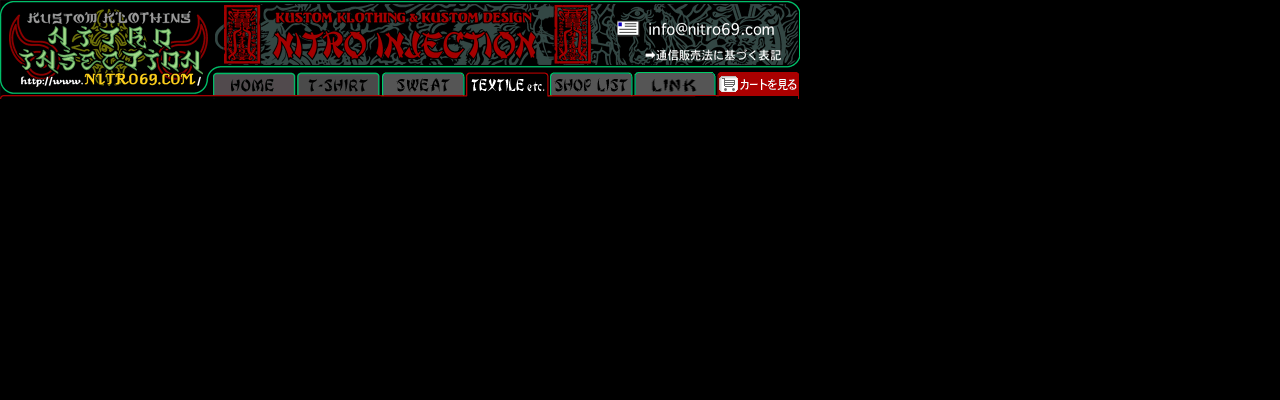

--- FILE ---
content_type: text/html
request_url: http://nitro69.com/header/head_tex.html
body_size: 2030
content:
<html>
<head>
<title>NITRO INJECTION-Header-</title>
<meta http-equiv="Content-Type" content="text/html; charset=Shift_JIS">
</head>

<body bgcolor="#000000" text="#000000" topmargin="0" leftmargin="0" marginwidth="0" marginheight="0">
<table border="0" cellspacing="0" cellpadding="0">
  <tr> 
    <td colspan="8"><img src="head_top.gif" width="800" height="72" border="0" usemap="#Map"></td>
  </tr>
  <tr> 
    <td valign="top"><img src="head_bottom.gif" width="213" height="27"></td>
    <td valign="top"><a href="../index.html" target="_parent"><img src="head_home.gif" width="84" height="27" border="0"></a></td>
    <td valign="top"><a href="../tee.html" target="_parent"><img src="head_tee.gif" width="84" height="27" border="0"></a></td>
    <td valign="top"><a href="../sweat.html" target="_parent"><img src="head_sweat.gif" width="84" height="27" border="0"></a></td>
    <td valign="top"><a href="../tex.html" target="_parent"><img src="head_a_tex.gif" width="84" height="27" border="0"></a></td>
    <td valign="top"><a href="../work.html" target="_parent"><img src="head_work.gif" width="84" height="27" border="0"></a></td>
    <td valign="top"><a href="../link.html" target="_parent"><img src="head_link.gif" width="83" height="27" border="0"></a></td>
    <td valign="top">
<form name="F_1139832532074" method="post" action="http://cart4.toku-talk.com/unicart5/servlet/CartServlet" target="cartwin">
<input type="hidden" name="shopID" value="ud2233">
<input type="hidden" name="next" value="cart">
<a href="JavaScript:window.open('about:blank', 'cartwin', 'width=600,height=400,scrollbars=yes,resizable=yes,status=yes');window.document.forms['F_1139832532074'].submit()"><img src="head_cart.gif" width="83" height="27"></a>
</form></td>
  </tr>
</table>
<map name="Map"> 
  <area shape="rect" coords="642,47,783,62" href="javascript: cWnd = window.open('law.html','w1','toolbar=0,location=0,directories=0,status=0,menubar=1,scrollbars=no,resizable=no,Width=400,Height=380');cWnd.focus();">
</map>
</body>
</html>
